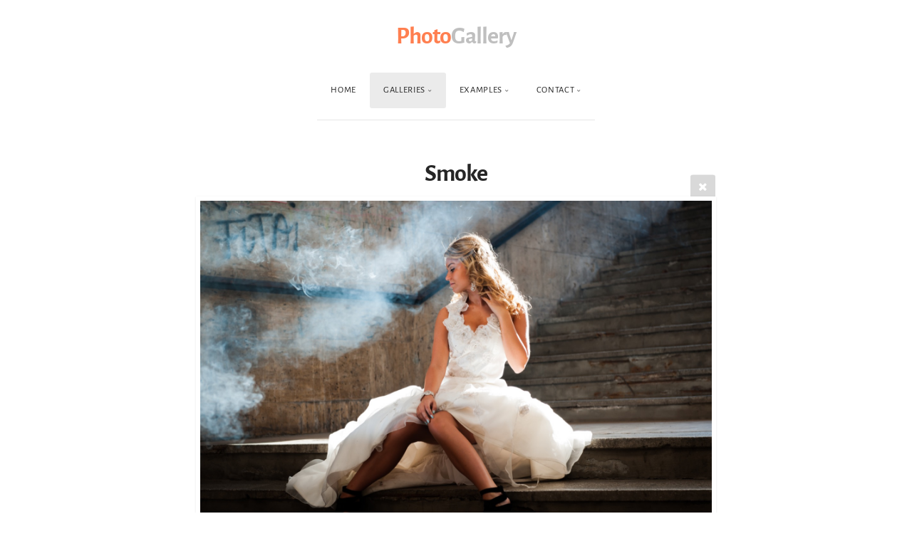

--- FILE ---
content_type: text/html; charset=utf-8
request_url: https://paulenbrenda.nl/galleries/femme/smoke/
body_size: 7642
content:
<!DOCTYPE html>
<!-- X3 website by www.photo.gallery -->
<html><head><meta charset="utf-8"><title>Smoke</title><meta name="description" content="Smoke |"><meta name="viewport" content="width=device-width, initial-scale=1, shrink-to-fit=no"><link rel="canonical" href="https://paulenbrenda.nl/galleries/femme/smoke/"><link rel="dns-prefetch" href="//auth.photo.gallery"><link rel="dns-prefetch" href="//cdn.jsdelivr.net"><meta property="og:title" content="Smoke"><meta property="og:description" content="Smoke |"><meta property="og:url" content="https://paulenbrenda.nl/galleries/femme/smoke/"><meta property="og:type" content="website"><meta property="og:updated_time" content="1578496900"><meta property="og:image" content="https://paulenbrenda.nl/content/galleries/femme/smoke.jpeg"><meta property="og:image:type" content="image/jpeg"><meta property="og:image:width" content="1600" /><meta property="og:image:height" content="1064" /><link rel="icon" href="/content/custom/favicon/favicon.png"><link href="https://paulenbrenda.nl/feed/" type="application/atom+xml" rel="alternate" title="Atom Feed"><script>
var css_counter = 0;
function imagevue_(){
	css_counter ++;
	if(css_counter === 1) imagevue();
};
function cssFail(){
	css_counter --;
	var l = document.createElement('link');
	l.onload = imagevue_;
	l.rel = 'stylesheet';
	l.id = 'white';
	l.href = '/app/public/css/3.34.2/x3.skin.white.css';
	document.getElementsByTagName('head')[0].appendChild(l);
}
</script><link rel="stylesheet" id="white" href="https://cdn.jsdelivr.net/npm/x3.photo.gallery@3.34.2/css/x3.skin.white.css" onerror="cssFail();"><link rel="preconnect" href="https://fonts.bunny.net"><link rel="stylesheet" href="https://fonts.bunny.net/css?family=Merriweather:300,300italic,700,700italic|Alegreya+Sans:400,700"><style id="default-fonts"><!-- body,h1,h2,h3,h4,h5,h6 {font-family: "Helvetica Neue",Helvetica,Roboto,Arial,sans-serif;} --></style><style id="logo"><!-- .logo {font-size: 2.125em; padding: 1em 0; margin-top: 0em;}.logo > img {width: 230px; } --></style><style id="x3app"></style></head><body class="fa-loading initializing topbar-center white topbar-fixed-up clear x3-file slug-smoke page-galleries-femme-smoke" data-include=""><div class="x3-loader" title="loading"></div><div class="sb-site-container"><div><header class="header"><div class="nav-wrapper"><nav class="nav"><div class="logo-wrapper"><a href="/" class="logo ">Photo Gallery</a></div><ul class="menu slim"><li><a href="/" class="needsclick">Home</a></li><li class="has-dropdown" data-options="mega:carousel;items:title,amount,preview,description;carousel_amount:3;"><a href="/galleries/" class="needsclick node">Galleries</a><ul class="dropdown"><li data-options="mega:;title:Sweet Landscapes;description:A few images displaying in a vertical layout.;preview:/content/galleries/landscapes/ridge.jpg;amount:6;"><a href="/galleries/landscapes/" class="needsclick">Landscapes</a></li><li data-options="mega:;title:Mother Nature;description:A few images displaying in a justified grid.;preview:/content/galleries/nature/butterfly.jpg;amount:20;"><a href="/galleries/nature/" class="needsclick">Nature</a></li><li data-options="mega:;title:Femme Fatale;description:A few images displaying in a columns grid.;preview:/content/galleries/femme/swirl.jpg;amount:26;"><a href="/galleries/femme/" class="needsclick">Femme</a></li><li data-options="mega:;title:Eternal Style;description:A few images displaying in a standard grid.;preview:/content/galleries/style/typewriter.jpg;amount:9;"><a href="/galleries/style/" class="needsclick">Style</a></li><li data-options="mega:;title:Food Lover;description:A few images displaying in a slideshow.;preview:/content/galleries/food/coffee-n-cookies.jpg;amount:6;"><a href="/galleries/food/" class="needsclick">Food</a></li><li data-options="mega:;title:Human Moods;description:A few images displaying in a carousel.;preview:/content/galleries/human/2.spectacles.jpg;amount:9;"><a href="/galleries/human/" class="needsclick">Human</a></li></ul></li><li class="has-dropdown" data-options="mega:list;title:Examples;description:A variety of page examples.;preview:/content/examples/assets/american-football.jpg;"><a href="/examples/" class="needsclick node">Examples</a><ul class="dropdown"><li class="has-dropdown" data-options="mega:;title:Gallery Layouts;description:Demonstrating several gallery layout examples.;preview:/content/examples/assets/blossom.jpg;"><a href="/examples/gallery/" class="needsclick node">Gallery</a><ul class="dropdown"><li data-options="mega:;title:Vertical Layout;description:Vertical gallery images in a narrow layout.;preview:/content/examples/assets/carneval.jpg;"><a href="/examples/gallery/vertical/" class="needsclick">Vertical</a></li><li data-options="mega:;title:Grid Layout;description:A basic grid layout, which gracefully responds to screen size.;preview:/content/examples/assets/city-lights.jpg;"><a href="/examples/gallery/grid/" class="needsclick">Grid</a></li><li data-options="mega:;title:Justified Layout;description:The justified layout scales images neatly into rows.;preview:/content/examples/assets/corn-field.jpg;"><a href="/examples/gallery/justified/" class="needsclick">Justified</a></li><li data-options="mega:;title:Columns Layout;description:The columns layout stacks images into columns.;preview:/content/examples/assets/crispy-chocolate.jpg;"><a href="/examples/gallery/columns/" class="needsclick">Columns</a></li><li data-options="mega:;title:Slideshow Layout;description:The slideshow layout comes with many settings.;preview:/content/examples/assets/earrings.jpg;"><a href="/examples/gallery/slideshow/" class="needsclick">Slideshow</a></li><li data-options="mega:;title:Carousel Layout;description:The carousel method displays multiple items in a carousel-like layout.;preview:/content/examples/assets/headphones.jpg;"><a href="/examples/gallery/carousel/" class="needsclick">Carousel</a></li><li data-options="mega:;title:Auto Popup;description:Use the popup auto-open setting to instantly open first gallery image in popup on page load.;preview:/content/examples/assets/sunflower-bee.jpg;"><a href="/examples/gallery/auto-popup/" class="needsclick">Auto Popup</a></li><li data-options="mega:;title:Screenbox;description:Screenbox combined with the vertical layout, where each image is scaled to fit within viewport.;preview:/content/examples/assets/beach.jpg;"><a href="/examples/gallery/screenbox/" class="needsclick">Screenbox</a></li></ul></li><li class="has-dropdown" data-options="mega:;title:Gallery Variations;description:Demonstrating a few more gallery layout variations.;preview:/content/examples/assets/rosy-red.jpg;"><a href="/examples/variations/" class="needsclick node">Variations</a><ul class="dropdown"><li data-options="mega:;title:Vertical Split;description:Using split-view in combination with the vertical layout.;preview:/content/examples/assets/puppy.jpg;"><a href="/examples/variations/split/" class="needsclick">Vertical Split</a></li><li data-options="mega:;title:Grid Tooltip;description:A small grid using 200 px column width and tooltips enabled.
;preview:/content/examples/assets/face.jpg;"><a href="/examples/variations/grid-tooltip/" class="needsclick">Grid Tooltip</a></li><li data-options="mega:;title:Justified Comfy;description:A justified layout with larger images, more space, frames and captions.;preview:/content/examples/assets/straight-road.jpg;"><a href="/examples/variations/justified/" class="needsclick">Justified Comfy</a></li><li data-options="mega:;title:Columns Comfy;description:A columns layout with larger images, more space and frames.;preview:/content/examples/assets/turbines.jpg;"><a href="/examples/variations/columns/" class="needsclick">Columns Comfy</a></li><li data-options="mega:;title:Slideshow Cover;description:Slideshow layout in cover-mode, starts fullscreen, with dot-nav and crossfade transitions.;preview:/content/examples/assets/tracks.jpg;"><a href="/examples/variations/slideshow/" class="needsclick">Slideshow Cover</a></li><li data-options="mega:;title:Carousel Height;description:Optional Carousel layout limited by height, without cropping images.;preview:/content/examples/assets/felagi.jpg;"><a href="/examples/variations/carousel/" class="needsclick">Carousel Height</a></li><li data-options="mega:;title:Crop Images;description:Cropping images to specific aspect ratios is necessary for some layouts. It can also be used to create stylish layouts.;preview:/content/examples/assets/skies.jpg;"><a href="/examples/variations/crop/" class="needsclick">Crop Images</a></li><li data-options="mega:;title:Carousel Tabs;description:Use carousel tabs in combination with split-view to display gallery images in a linear context.;preview:/content/examples/assets/turntable.jpg;"><a href="/examples/variations/carousel-tabs/" class="needsclick">Carousel Tabs</a></li></ul></li><li class="has-dropdown" data-options="mega:;title:Folder Layouts;description:Demonstrating several folder (album) layout examples.;preview:/content/examples/assets/wheat.jpg;"><a href="/examples/folders/" class="needsclick node">Folders</a><ul class="dropdown"><li data-options="mega:;title:Vertical Split Layout;description:Split the image and context into two side-by-side columns.;preview:/content/examples/assets/city-lights.jpg;"><a href="/examples/folders/vertical-split/" class="needsclick">Vertical Split</a></li><li data-options="mega:;title:Folders Grid;description:Using the grid, which gracefully responds to screen width.;preview:/content/examples/assets/layered-cake.jpg;"><a href="/examples/folders/grid/" class="needsclick">Grid</a></li><li data-options="mega:;title:Folders Justified;description:A basic example of the justified layout method applied to folders.;preview:/content/examples/assets/prickly.jpg;"><a href="/examples/folders/justified/" class="needsclick">Justified</a></li><li data-options="mega:;title:Folder Columns;description:Use the columns method to create a vertical masonry-style layout.;preview:/content/examples/assets/corn-field.jpg;"><a href="/examples/folders/columns/" class="needsclick">Columns</a></li><li data-options="mega:;title:Carousel Tabs;description:Use carousel tabs in combination with split-view to display child pages in a linear context.;preview:/content/examples/assets/sunflower-bee.jpg;"><a href="/examples/folders/carousel-tabs/" class="needsclick">Carousel Tabs</a></li><li data-options="mega:;title:Folders Grid List;description:Split grid layout combination.;preview:/content/examples/assets/madrid.jpg;"><a href="/examples/folders/list/" class="needsclick">List</a></li></ul></li><li class="has-dropdown" data-options="mega:;title:Features;description:A few examples, demonstrating specific features.;preview:/content/examples/assets/buffet.jpg;"><a href="/examples/features/" class="needsclick node">Features</a><ul class="dropdown"><li data-options="mega:;title:Sample Content;description:Various sample content examples.;preview:/content/examples/assets/fujifilm.jpg;"><a href="/examples/features/sample/" class="needsclick">Sample Content</a></li><li data-options="mega:;title:Blog Post;description:An example of a typical blog post.;preview:/content/examples/assets/toscana.jpg;"><a href="/examples/features/post/" class="needsclick">Blog Post</a></li><li data-options="mega:;title:Image GPS and Exif;description:Display exif meta data and maps for images that contain GPS location data.;preview:/content/examples/features/exif/1.thailand.jpg;"><a href="/examples/features/exif/" class="needsclick">Image GPS & Exif</a></li><li data-options="mega:;title:Image Links;description:Link to other pages or websites directly from your images. This feature may be useful for portfolio- or product pages.;preview:/content/examples/features/image-links/1.flamepix.jpg;"><a href="/examples/features/image-links/" class="needsclick">Image Links</a></li><li data-options="mega:;title:Html Captions;description:It&#039;s cool to use some html in your image titles and descriptions!;preview:/content/examples/features/captions/1.spectacles.jpg;"><a href="/examples/features/captions/" class="needsclick">Html Captions</a></li><li data-options="mega:;title:www.photo.gallery;description:Use the link setting to link- and redirect the page to any url.;preview:/content/examples/assets/playball.jpg;"><a href="https://www.photo.gallery" class="needsclick no-ajax is-link" target="_blank">External Link  <i class="fa fa-external-link-square"></i></a></li><li data-options="mega:;title:Popup Link;description:Using the link-feature combined with popup, allows you to open menu links in a popup interface.;preview:/content/examples/features/popup-link/preview.jpg;"><a href="https://www.youtube.com/embed/G46ygBKsTZI" class="needsclick is-link" data-popup>Popup Link  <i class="fa fa-external-link-square"></i></a></li></ul></li><li class="has-dropdown" data-options="mega:;title:Plugins;description:X3 offers a range of plugins that are available for pages, or in your content.;preview:/content/galleries/landscapes/mountains.jpg;"><a href="/examples/plugins/" class="needsclick node">Plugins</a><ul class="dropdown"><li data-options="mega:;title:Panorama Plugin;description:Display spherical equirectangular, multi-level cube, and flat multi-resolution gigapixel images with the X3 panorama plugin.;preview:/content/examples/plugins/panorama/ballroom.jpg;"><a href="/examples/plugins/panorama/" class="needsclick">Panorama</a></li><li data-options="mega:;title:Intro Image;description:Attach an image as an introduction to the page.;preview:/content/examples/plugins/intro-image/background.jpg;"><a href="/examples/plugins/intro-image/" class="needsclick">Intro Image</a></li><li data-options="mega:;title:Intro Gradient;description:Use the intro-plugin to attach a solid color or gradient as introduction to the page.;preview:/content/galleries/landscapes/antarctica.jpg;"><a href="/examples/plugins/intro-gradient/" class="needsclick">Intro Gradient</a></li><li data-options="mega:;title:Slideshow Intro;description:An example using the gallery slideshow set to &quot;use as intro&quot; for a nice start-page effect.;preview:/content/examples/assets/wayback.jpg;"><a href="/examples/plugins/slideshow-intro/" class="needsclick">Slideshow Intro</a></li><li data-options="mega:;title:Video Intro Plugin;description:The video-intro plugin allows you to add a video at the top of page.;preview:/content/examples/plugins/video-intro/preview.jpg;"><a href="/examples/plugins/video-intro/" class="needsclick">Video Intro</a></li><li data-options="mega:;title:Image Comparison Slider;description:A content plugin to interactively compare two images visually.;preview:/content/examples/plugins/comparison-slider/preview.jpg;"><a href="/examples/plugins/comparison-slider/" class="needsclick">Comparison Slider</a></li><li data-options="mega:;title:Content Carousel Plugin;description:Use the content carousel plugin to add html elements in an interactive carousel.;preview:/content/galleries/landscapes/hills.jpg;"><a href="/examples/plugins/carousel/" class="needsclick">Content Carousel</a></li><li data-options="mega:;title:Popup Links;description:Use the popup plugin in your content to include links that open in popup windows.;preview:/content/examples/plugins/popup/macbook.jpg;"><a href="/examples/plugins/popup/" class="needsclick">Popup Links</a></li></ul></li></ul></li><li data-options="mega:data;items:contactform,hr,icon-buttons;width:320;"><a href="/contact/" class="needsclick">Contact</a><div class="hide"><form data-abide class="contactform"><div><input required type="text" name="name" placeholder="Name"></div><div><input required type="email" name="email" placeholder="Email"></div><div><textarea required name="message" placeholder="What's up?"></textarea></div><button type="submit">Send</button></form><hr><div class="menu-icon-buttons"></div></div></li></ul></nav></div></header><main class="main" id="content"><div class="module row file gallery"><div data-options="caption:" class="images clearfix context small-12 medium-10 large-8 small-centered columns narrower text-center frame x3-hover-icon-primary"><h1 class="title">Smoke</h1><a href="../" class="file-back"></a><div class="gallery"><a class="item img-link item-link x3-popup" id="image-smoke" data-width="1600" data-height="1064" href="/galleries/femme/smoke/" data-image="/content/galleries/femme/smoke.jpeg" data-title="Smoke" data-description="" data-date="08 January 2020"><figure><div class="image-container" style="padding-bottom:66.5%;"><img data-src="/content/galleries/femme/smoke.jpeg" alt="Smoke"></div></figure></a></div></div></div></main></div></div><footer class="footer"><div class="icon-buttons hover-color hover-title"><a href="https://www.facebook.com/imagevue"></a><a href="https://twitter.com/imagevue"></a><a href="https://www.photo.gallery" data-icon="asterisk" data-color="#78A64F" title="X3 Photo Gallery"></a><a href="/contact/" title="Contact me"></a></div><p>&copy; 2025 <a href="/">paulenbrenda.nl</a></p><p class="x3-footer-link"><span data-nosnippet>X3 Photography Website by <a href="https://www.photo.gallery">www.photo.gallery</a></span></p></footer><script>
var x3_settings = {"title":null,"label":null,"description":null,"date":null,"image":null,"seo":{"title":null,"description":null,"keywords":null,"robots":null},"link":{"url":null,"target":"auto","width":600,"height":500,"content":false,"popup_class":null},"menu":{"items":null,"type":"normal","width":320,"hide":false,"hide_children":false,"hide_children_mobile":false,"limit":0,"click_toggle":false,"nolink":false,"list":null,"carousel_amount":3,"carousel_items":"title,amount,preview,description","data_items":"contactform,hr,icon-buttons","crop":{"enabled":true,"crop":[3,2]},"classes":null},"body":null,"layout":{"items":"context,folders,gallery","disqus":false,"classes":null,"width":"width-default"},"context":{"items":"title,description,content","hide":false,"text_align":"context-left-header-center","classes":null,"width":"narrower","crop":{"enabled":true,"crop":[2,1]},"caption":{"enabled":false,"items":"title,date","hover":false,"align":"caption-bottom-left"}},"folders":{"hide":false,"items":"title,amount,folders_amount,description,preview","width":"width-default","sortby":"custom","sort":"asc","title_size":"small","assets":null,"text_align":"module-center","classes":"frame","limit":0,"split":{"enabled":false,"ratio":6,"invert":true},"crop":{"enabled":false,"crop":[3,2]},"caption":{"enabled":false,"items":"description","hover":false,"align":"caption-bottom-left"},"tooltip":{"enabled":false,"items":"title,description"},"layout":"grid","vertical":{"scrollnav":true,"horizontal_rule":true},"grid":{"use_width":false,"columns":"3,2,1","column_width":300,"space":-1},"justified":{"row_height":300,"space":10,"small_disabled":true},"columns":{"use_width":true,"column_width":300,"columns":3,"space":-1},"carousel":{"use_height":false,"amount":3,"target_height":300,"margin":1,"lazy":true,"interval":0,"show_timer":true,"background":false,"nav":true,"tabs":false,"tabs_position":"top","loop":true}},"gallery":{"hide":false,"items":"preview","width":"width-default","assets":null,"text_align":"module-center","classes":"frame,hover","sortby":"name","sort":"asc","title_size":"normal","limit":0,"clickable":true,"split":{"enabled":false,"ratio":6,"invert":true},"crop":{"enabled":false,"crop":[3,2]},"caption":{"enabled":false,"items":"title","hover":false,"align":"caption-bottom-left"},"tooltip":{"enabled":false,"items":"title,description"},"layout":"justified","vertical":{"scrollnav":true,"horizontal_rule":true},"grid":{"use_width":false,"columns":"3,2,1","column_width":300,"space":-1},"justified":{"row_height":300,"space":10,"small_disabled":false},"columns":{"use_width":true,"column_width":300,"columns":3,"space":-1},"slideshow":{"background":false,"menu_style":"menu-absolute-20","button_down":false,"button_down_remove":true,"hide_context":false,"hide_footer":false,"height":"100%","ratio":null,"nav":"none","fit":"cover","transition":"slide","transition_mobile_slide":true,"duration":500,"captions":false,"captions_hover":false,"loop":false,"autoplay":false,"interval":4000,"start_fullscreen":false,"toggle_play":true,"fullscreen_button":"auto","arrows":true,"click":true,"stopautoplayontouch":true,"keyboard":true,"swipe":true,"hash":false,"show_timer":true},"carousel":{"use_height":false,"amount":3,"target_height":300,"margin":1,"lazy":true,"interval":0,"show_timer":true,"background":false,"nav":true,"tabs":false,"tabs_position":"top","loop":true},"image":{"title":null,"title_include":"default","description":null,"description_include":"default","link":null,"link_target":"auto","popup_width":600,"popup_height":500},"embed":null},"content":null,"plugins":{"cart":{"enabled":false,"page_unique":false,"hide_cart":false,"panel_orders":false,"checkbox":true,"checkbox_hover":true,"select_mode":false,"popup_button":true,"gallery_buttons":true,"gallery_button_items":"select-mode,select-all,cart","show_cart":"first_empty","sort":"added","limit":0,"cart_custom":false,"cart_order":true,"order_form":true,"order_form_html":"<h2>Order</h2>\r\n<input type=\"text\" name=\"name\" placeholder=\"Name\" required>\r\n<input type=\"email\" name=\"email\" placeholder=\"Email\" required>\r\n<textarea rows=\"3\" name=\"message\" placeholder=\"Message\" required></textarea>","success_empty_cart":true,"success_close_cart":false,"cart_output":"paths","cart_download":false,"download_order_form":false,"download_include_paths":true},"breadcrumbs":{"enabled":false,"level":2},"chat":{"x3_control":true,"mobile":false,"load":false},"image_background":{"enabled":false,"src":null,"custom_height":true,"height":"80%","size":"cover","fixed":false,"position":"50% 50%","below_menu":true,"menu_style":"menu-absolute-20","page_meta_title":true,"page_meta_description":true,"page_meta_content":false,"page_meta_scrollfade":true,"button_down":false,"button_down_remove":true,"hide_context":false,"hide_footer":false},"background":{"enabled":false,"src":null,"color":null,"attach":"page","menu_style":null,"fixed":false,"size":"100%","repeat":"repeat","position":"50% 0%"},"video_background":{"src":null,"disable_mobile":false,"poster_mobile":null,"menu_style":"menu-absolute-20","height":100,"autoplay":true,"toggleplay":true,"loop":true,"muted":true,"button_down":false,"button_down_remove":true,"hide_context":false,"hide_footer":false},"fotomoto":{"enabled":false,"store_id":null,"enabled_page":false,"collection":null,"buy_button":true,"buy_button_text":"Buy","buy_button_popup":"mobile","mobile_disabled":true},"audioplayer":{"enabled":false,"autoplay":false,"loop":true,"volume":1,"shuffle":false,"disabled_mobile":true,"folders":true},"disqus":{"image":true},"pagenav":{"hide_root":true,"hide_has_children":false,"position":"fixed-bottom","autohide":true},"cookie_consent":{"enabled":false,"location":true,"inherit_font":true,"message":null,"dismiss":null,"link":null,"href":null},"panorama":{"enabled":false,"index":true,"title":true,"buttons":"deviceorientation,rotate,fullscreen","scene_nav":true,"scene_loop":true,"zoom":"auto","nav":true,"keyboard":true,"lookto_taps":1,"fullscreen_taps":2,"transition":"black","transition_duration":800,"transition_scale":0.03,"auto_open":false,"equirect_preview":true,"equirect_resize":true,"hide_interface":true,"hide_interface_timeout":3000,"show_interface_after_nav":true,"yaw":0,"pitch":0,"fov":1.2,"maxres_multiplier":1,"max_vfov":1.75,"max_hfov":0,"pitch_min":-90,"pitch_max":90,"reset_view":true,"autorotate_start":true,"autorotate_restart":false,"autorotate_idlemovement_timeout":2000,"autorotate_speed":0.03,"flat_tile_size":512,"flat_url_format":"l{z}/{y}/l{z}_{y}_{x}.jpg","flat_zero_padding":0,"flat_index_start":0,"flat_pin_levels":2}},"accounts":{"disqus_shortname":null},"style":{"styler":false,"layout":{"layout":"topbar-center","fixed":"topbar-fixed-up","wide":false,"overlay":true},"skin":{"skin":"white","primary_color":"coral","clear":"clear"},"font":{"font":"Merriweather:300,300italic,700,700italic|Alegreya+Sans:400,700|logo:700|header:700|menu:Alegreya Sans|topbar:uppercase|sidebar:uppercase|subheader:small"},"logo":{"enabled":true,"use_image":false,"title":"Photo Gallery","logo_3d":true,"logo_3d_synch":true,"link":null}},"settings":{"diagnostics":false,"cdn_core":true,"preload":"auto","lang":"en","auto_lang":true,"pagenav":true,"cdn_files":null,"base_url":null,"date_format":"timeago","timeago_locales":true,"hide_images":"double","prevent_context":false,"sitemap":true,"feed":true,"menu_manual":false,"menu_super":false,"menu_disabled":false,"image_extended":false,"image_noindex":false,"image_cachebuster":false},"popup":{"enabled":true,"auto_open":false,"click":"prev_next","transition":"glide","transition_custom":{"opacity":0.1,"x":0,"y":0,"rotate":-90,"scale":0.8,"easing":"easeOutElastic","duration":1000},"history":true,"loop":true,"zoomEl":true,"downloadEl":false,"shareEl":true,"playEl":true,"play_interval":5,"play_transition":"inherit","captionEl":true,"hide_caption":true,"caption_transition":true,"caption_style":"block","caption_align":"center-left","caption":{"title":true,"title_from_name":true,"filename":false,"filename_ext":false,"description":true,"date":false,"exif":false,"exif_items":"model,aperture,focal_length,exposure,iso","download":false,"download_text":"Download","map":false,"map_text":"Map"},"bgOpacity":0.95,"bg_color":"#000","bg_image":false},"toolbar":{"enabled":true,"enabled_mobile":false,"share_hover":true,"share_click":true,"show_label":true,"auto_hide":true,"overlay_fun":true,"top":65,"side":"auto","addthis":false,"items":"{\r\n  \"items\": [\r\n    {\r\n      \"id\": \"share\",\r\n      \"icon\": \"share\",\r\n      \"label\": \"Share\"\r\n    },\r\n    {\r\n      \"id\": \"facebook\",\r\n      \"icon\": \"facebook\",\r\n      \"label\": \"Share on Facebook\",\r\n      \"url\": \"https://www.facebook.com/sharer/sharer.php?u={{url}}\"\r\n    },\r\n    {\r\n      \"id\": \"twitter\",\r\n      \"icon\": \"twitter\",\r\n      \"label\": \"Tweet\",\r\n      \"url\": \"https://twitter.com/intent/tweet?text={{text}}&url={{url}}\"\r\n    },\r\n    {\r\n      \"id\": \"pinterest\",\r\n      \"icon\": \"pinterest-p\",\r\n      \"label\": \"Pin it\",\r\n      \"url\": \"http://www.pinterest.com/pin/create/button/?url={{url}}&media={{image_url}}&description={{text}}\"\r\n    },\r\n    {\r\n      \"id\": \"linkedin\",\r\n      \"icon\": \"linkedin\",\r\n      \"label\": \"Share on Linkedin\",\r\n      \"url\": \"http://www.linkedin.com/shareArticle?mini=true&url={{url}}&title={{text}}\",\r\n      \"display\": \"overlay\"\r\n    },\r\n    {\r\n      \"id\": \"vkontakte\",\r\n      \"icon\": \"vk\",\r\n      \"label\": \"Share on vKontakte\",\r\n      \"url\": \"http://vk.com/share.php?url={{url}}\",\r\n      \"display\": \"overlay\"\r\n    },\r\n    {\r\n      \"id\": \"tumblr\",\r\n      \"icon\": \"tumblr\",\r\n      \"label\": \"Share on Tumblr\",\r\n      \"url\": \"http://www.tumblr.com/share?v=3&u={{url}}&t={{text}}&s=\",\r\n      \"display\": \"overlay\"\r\n    },\r\n    {\r\n      \"id\": \"mailto\",\r\n      \"icon\": \"envelope\",\r\n      \"label\": \"Share by Email\",\r\n      \"url\": \"mailto:?subject={{text}}&body=Hi,%0D%0A%0D%0A{{description}}%0D%0A{{url}}\",\r\n      \"color\": \"#00bcf2\",\r\n      \"display\": \"overlay|popup\"\r\n    },\r\n    {\r\n      \"id\": \"comment\",\r\n      \"icon\": \"comment\",\r\n      \"label\": \"Post Comment\"\r\n    },\r\n    {\r\n      \"id\": \"download\",\r\n      \"icon\": \"download\",\r\n      \"download\": true,\r\n      \"label\": \"Download\",\r\n      \"url\": \"{{raw_image_url}}\"\r\n    }\r\n  ]\r\n}"},"x":2,"userx":false,"x3_version":"3.34.2","site_updated":1746458145,"site_json":false,"path":""};
var x3_page = {"title":"Smoke","description":"Smoke | ","type":"file","id":"p215693","permalink":"/galleries/femme/smoke/","canonical":"https://paulenbrenda.nl/galleries/femme/smoke/","file_path":"/content/galleries/femme/smoke.jpeg","preview_image_full":"https://paulenbrenda.nl/content/galleries/femme/smoke.jpeg"};
function jsFail(){
	var s = document.createElement('script');
	s.type = 'text/javascript';
	s.onload = imagevue_;
	s.src = '/app/public/js/3.34.2/x3.min.js';
	document.getElementsByTagName('head')[0].appendChild(s);
}
</script><script src="https://cdn.jsdelivr.net/npm/jquery@3.6.0/dist/jquery.min.js"></script><script src="https://cdn.jsdelivr.net/npm/animejs@3.2.1/lib/anime.min.js"></script><script src="https://cdn.jsdelivr.net/npm/velocity-animate@1.0.1/velocity.min.js"></script><script src="https://cdn.jsdelivr.net/npm/velocity-animate@1.0.1/velocity.ui.min.js"></script><script src="https://cdn.jsdelivr.net/npm/string@3.3.3/dist/string.min.js"></script><script src="https://cdn.jsdelivr.net/npm/x3.photo.gallery@3.34.2/js/x3.min.js" onerror="jsFail()" onload="imagevue_();"></script></body></html>
<!-- X3 website by www.photo.gallery -->
